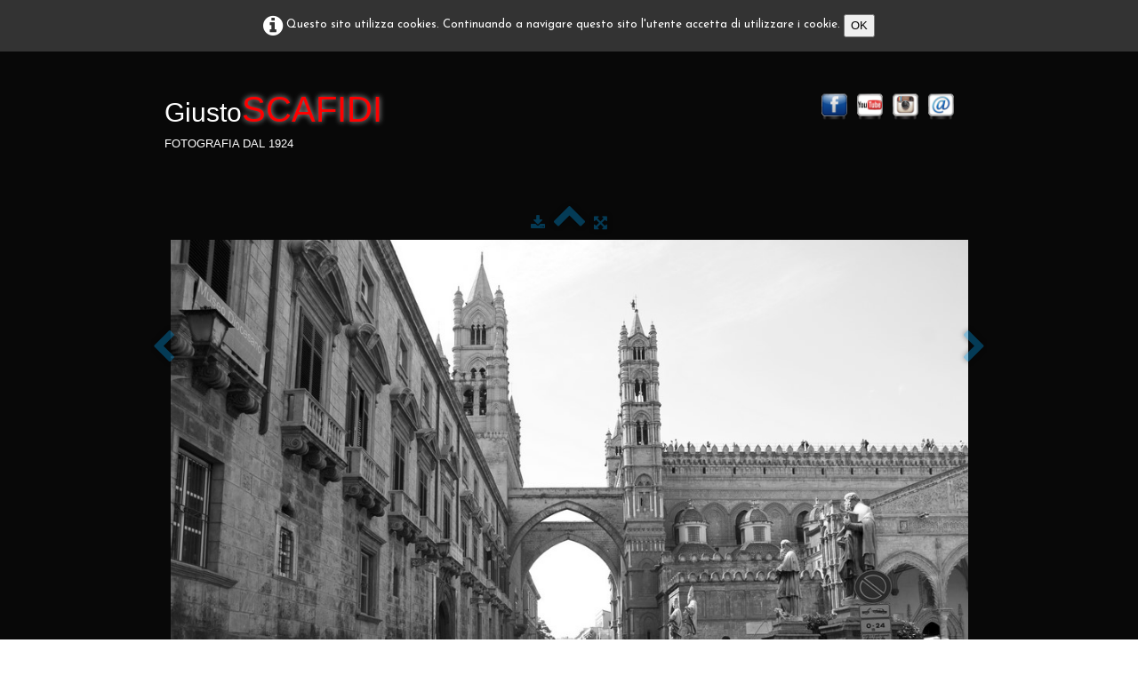

--- FILE ---
content_type: text/html
request_url: http://www.giustoscafidi.it/palermo-ajd-0165-jpg.html
body_size: 3715
content:
<!doctype html><html lang="it"><head><meta charset="utf-8"><title>AJD_0165.jpg</title><!--[if IE]><meta http-equiv="X-UA-Compatible" content="IE=edge,chrome=1"><![endif]--><meta name="description" content="Palermo-Franco-scafidi-giusto-fotografia-fotografo-nozze-archivio-eventi-mafia-targa florio-sicily- palermo calcio-vecchia palermo-sicilia-matrimonio"><meta property="og:image" content="http://www.giustoscafidi.it/_media/img/large/ajd-0165.jpg" /><meta name="generator" content="Lauyan TOWeb 6.2.1.701"><meta name="viewport" content="width=device-width, initial-scale=1.0"><link href="_scripts/bootstrap/css/bootstrap.min.css" rel="stylesheet"><link href="_scripts/css/reset.css" rel="stylesheet"><link href="http://fonts.googleapis.com/css?family=Josefin+Sans%7CJulius+Sans+One" rel="stylesheet"><link href="_frame/style.css" rel="stylesheet"><link rel="stylesheet" href="//maxcdn.bootstrapcdn.com/font-awesome/4.3.0/css/font-awesome.min.css"><!--[if lt IE 9]><link rel="stylesheet" href="_scripts/iealert/iealert/style.css"><script src="//html5shim.googlecode.com/svn/trunk/html5.js"></script><![endif]--><style>.alert a{color:#003399}.ta-left{text-align:left}.ta-center{text-align:center}.ta-justify{text-align:justify}.ta-right{text-align:right}.float-l{float:left}.float-r{float:right}.float-lpad{float:left;padding-right:1.5em;}.float-rpad{float:right;padding-left:1.5em;}.cookie-consent{background-color:rgba(0,0,0,0.8);width:100%;padding:16px 0;position:relative;z-index:1000;color:white;text-align:center;}.ckc-bottom{position:fixed;bottom:0;left:0;right:0;height:auto;}.cookie-consent, .cookie-consent button {font-size:100%}.cookie-consent a{color:white;font-weight:bold;text-decoration:none}.cookie-consent a:hover{text-decoration:underline}.cookie-consent .no-deco-hover a:hover{text-decoration:none}</style><link href="_frame/print.css" rel="stylesheet" type="text/css" media="print" /></head><body><div id="site"><div id="page"><header><div id="toolbar1" class="navbar"><div class="navbar-inner"><div class="container-fluid"><ul id="toolbar1_l" class="nav"><li><a id="logo" href="index.html"><span id="logo-lt">Giusto</span><span id="logo-rt">SCAFIDI</span><br><span id="logo-sl">FOTOGRAFIA DAL 1924</span></a></li></ul><ul id="toolbar1_r" class="nav pull-right"><li><div id="sharebox"><a target="_blank" href="https://www.facebook.com/www.fotografiagiustoscafidi.it/?fref=ts"><img style="width:32px;height:32px" src="_frame/tw-share-facebook@2x.png" class="anim-zoom" alt="facebook"></a><a target="_blank" href="https://www.youtube.com/channel/UCGI4sUMCdQdGlT7dNwRp4EA"><img style="width:32px;height:32px" src="_frame/tw-share-youtube@2x.png" class="anim-zoom" alt="youtube"></a><a target="_blank" href="https://www.instagram.com/targafloriorace/"><img style="width:32px;height:32px" src="_frame/tw-share-instagram@2x.png" class="anim-zoom" alt="instagram"></a><a target="_blank" onclick="javascript:return(decMail2(this));" href="znvygb?fpnsvqvsbgb#tznvy.pbz"><img style="width:32px;height:32px" src="_frame/tw-share-mail@2x.png" class="anim-zoom" alt="email"></a></div></li></ul></div></div></div><div id="toolbar2" class="navbar"><div class="navbar-inner"><div class="container-fluid"><ul id="toolbar2_l" class="nav"></ul><ul id="toolbar2_r" class="nav pull-right"></ul></div></div></div></header><div id="content" class="container-fluid"><div id="topic" class="row-fluid"><div id="topic-inner"><div id="top-content" class="span12 gallery-pic ta-center"><div id="IPB9OwbJ" class="tw-para"><div class="pobj posrel obj-before"><div style="position:relative;margin-bottom:8px"><a target="_blank" class="album_nav_btn2" title="Scarica" album_nav_btn_shd" href="_media/img/xlarge/ajd-0165.jpg"><i class="fa fa-download fa-lg"></i></a><a class="album_nav_btn2 album_nav_btn_shd" title="Indice" href="palermo.html"><i class="fa fa-chevron-up fa-3x"></i></a><a class="album_nav_btn2 album_nav_btn_shd" title="A Schermo Intero" href="palermo.html?gid=1&amp;pid=25"><i class="fa fa-arrows-alt fa-lg"></i></a></div><a class="hidden-phone album_nav_btn album_nav_btn_shd" title="Precedente" style="position:absolute;left:0;top:150px" href="palermo-ajd-0156-jpg.html" rel="prev"><i class="fa fa-chevron-left fa-3x"></i></a><a class="hidden-phone album_nav_btn album_nav_btn_shd" title="Il Prossimo" style="position:absolute;right:0;top:150px" href="palermo-chiostro-di-monreale-0023-jpg.html" rel="next"><i class="fa fa-chevron-right fa-3x"></i></a><img onclick="document.location.href='palermo.html?gid=1&amp;pid=25';" src="_media/img/large/ajd-0165.jpg" srcset="_media/img/xlarge/ajd-0165.jpg 1.56x" style="cursor:pointer;max-width:100%;width:897px;max-height:600px;" alt=""></div></div></div></div></div></div><footer><div id="footerfat" class="row-fluid"><div class="row-fluid"><div  id="footerfat_s1" class="span4 tw-para"><strong>Contatto</strong><br><br>Via Guglielmo Marconi, 46<div>90141 - Palermo<br><br>Tél: (+39) 091 341677<br>mob: (+39) 328 2543889</div><div><a href="http://www.google.com" id="lnkd3b665bf">Scafidifoto@Gmail.com</a></div></div><div  id="footerfat_s2" class="span4 tw-para"><strong></strong><a href="_tos.html" id="lnk68d5d8b9">termini e condizioni</a><strong></strong></div><div  id="footerfat_s3" class="span4 tw-para"><strong>Dicono di noi</strong><br><br><a href="http://www.clubfotografia.com/storia-della-fotografia-larchivio-della-famiglia-scafidi-di-palermo" id="lnk32c732f6">-Club fotografia</a><br><br><a href="https://www.facebook.com/www.giustoscafidi.it/posts/10153832283306614" id="lnk2a711983">-il Giornale di Sicilia</a><br><br><a href="https://palermo.repubblica.it/cronaca/2015/10/15/foto/palermo_com_era_nelle_foto_degli_scafidi-125173015/#1" id="lnk9e9c9ead">-La Repubblica</a><br><br><a href="https://www.ansa.it/sicilia/notizie/2015/10/15/fotografia-gli-scatti-di-scafidi-sui-due-volti-di-palermo_ee1b79a5-7d72-4d50-ae94-a50272895fe0.html" id="lnk50fd52d8">-Agenzia ANSA</a><br><br><a href="https://www.facebook.com/photo.php?fbid=10153817835331614&amp;set=a.10150326648486614.394825.640571613&amp;type=3&amp;theater" id="lnk4671b87e">-La Sicilia quotidiano</a><br><br><a href="https://www.facebook.com/www.franco.scafidi.5/?fref=ts" id="lnk082aacad">-Targa Florio race</a><br><br><a href="https://www.facebook.com/www.fotografiagiustoscafidi.it/?fref=ts" id="lnkfb10c1ca">-Archivio storico fotografico</a><br><br><a href="https://www.youtube.com/watch?v=X5l-NdpOpZg" id="lnkc4644677">-Palermo calcio</a></div></div></div><div id="toolbar3" class="navbar"><div class="navbar-inner"><div class="container-fluid"><button type="button" class="btn btn-navbar" style="float:left" data-toggle="collapse" data-target=".nav-collapse"><span style="color:gray;text-shadow:none">Menu</span></button><div class="nav-collapse collapse"><ul id="toolbar3_l" class="nav"><li></li></ul></div></div></div></div><div id="footersmall" class="row-fluid"></div></footer></div></div><script src="//ajax.googleapis.com/ajax/libs/jquery/1.10.2/jquery.min.js"></script><script src="_scripts/bootstrap/js/bootstrap.min.js"></script><!--[if lt IE 9]><script src="_scripts/iealert/iealert.min.js"></script><![endif]--><script src="_scripts/jquery/jquery.mobile.custom.min.js"></script><script src="_scripts/cookie/jquery.ckie.min.js"></script><script>function decMail2(e){var s=""+e.href,n=s.lastIndexOf("/"),w;if(s.substr(0,7)=="mailto:")return(true);if(n>0)s=s.substr(n+1);s=s.replace("?",":").replace("#","@").replace(/[a-z]/gi,function(t){return String.fromCharCode(t.charCodeAt(0)+(t.toLowerCase()<"n"?13:-13));});e.href=s;return(true);}function onChangeSiteLang(href){var i=location.href.indexOf("?");if(i>0)href+=location.href.substr(i);document.location.href=href;}</script><script>$(document).ready(function(){$('.pobj').swiperight(function(){ document.location.href="palermo-ajd-0156-jpg.html"; });$('.pobj').swipeleft(function(){ document.location.href="palermo-chiostro-di-monreale-0023-jpg.html"; });$("body").keydown(function(e){if(e.keyCode==37)document.location.href="palermo-ajd-0156-jpg.html";else if(e.keyCode==39)document.location.href="palermo-chiostro-di-monreale-0023-jpg.html";});if(typeof($("body").iealert)=='function'&&$.cookie("oldiealert")!="1"){$("body").iealert({support:"ie8",title:"La versione di Internet Explorer non è aggiornato",text:"Per ottenere la migliore esperienza possibile con il nostro sito, si consiglia di effettuare l\'aggiornamento a un browser web moderno.",upgradeTitle:"Aggiornamento",upgradeLink:"http://browsehappy.com"}); $.cookie("oldiealert","1",{expires:30});}if(location.href.indexOf("?")>0&&location.href.indexOf("twtheme=no")>0){$("#toolbar1,#toolbar2,#toolbar3,#footersmall,#footerfat").hide();var idbmk=location.href;idbmk=idbmk.substring(idbmk.lastIndexOf("#")+1,idbmk.lastIndexOf("?"));if(idbmk!="")$("html,body").animate({scrollTop:$("#"+idbmk).offset().top},0);}if($.cookie("cookieconsent")!="1"){$("#site").prepend("<div id='cookieconsent' class='cookie-consent'><i class='fa fa-info-circle fa-2x' style='vertical-align:middle'></i>&nbsp;Questo sito utilizza cookies. Continuando a navigare questo sito l&apos;utente accetta di utilizzare i cookie. <button onclick='$.cookie(\"cookieconsent\",\"1\",{expires:365});$(\"#cookieconsent\").fadeOut();'>OK</button></div>");}$("#site").prepend("<a href='javascript:void(0)' class='toTop' title='Inizio pagina'><i class='fa fa-arrow-circle-up fa-2x toTopLink'></i></a>");var offset=220;var duration=500;$(window).scroll(function(){if($(this).scrollTop()>offset){$(".toTop").fadeIn(duration);}else{$(".toTop").fadeOut(duration);}});$(".toTop").click(function(event){event.preventDefault();$("html, body").animate({scrollTop:0},duration);return(false);});if(typeof onTOWebPageLoaded=="function") onTOWebPageLoaded();});</script></body></html>

--- FILE ---
content_type: text/css
request_url: http://www.giustoscafidi.it/_frame/style.css
body_size: 2281
content:
#langselect > a{color:hsl(209,100%,60%);text-transform:capitalize;}#main-carousel{box-shadow:none;border-radius:0;margin-left:auto;margin-right:auto;max-width:1400px;margin-top:-120px;}#logo{font-size:55px;text-shadow:none;color:hsl(0,0%,100%);padding-top:20px;font-family:'Verdana','Geneva',sans-serif;font-weight:lighter;}#toolbar1 .navbar-inner{border-style:none;border-radius:0;border-width:2px 0 0;border-color:hsl(0,100%,50%);box-shadow:none;padding-left:0;padding-right:0;max-width:940px;z-index:99;margin-left:auto;margin-right:auto;min-height:90px;padding-top:30px;position:relative;}#button-cart{background-position:left center;border-radius:86px 86px 86px 86px;background:hsl(0,0%,100%) url(cart-icon.png) no-repeat  8px center;margin:6px 0 0 0;padding:6px 4px 6px 0;}#langselect{padding-top:10px;}#searchbox{border-style:none;}#toolbar2 .navbar-inner{box-shadow:none;max-width:940px;padding-right:4px;padding-left:4px;margin-left:auto;margin-right:auto;border-style:none;}#site{font-family:'Josefin Sans',sans-serif;font-size:13px;color:hsl(0,0%,87%);}#content{margin-right:auto;max-width:940px;border-radius:0;box-shadow:none;padding-left:0;padding-right:0;margin-left:auto;}#sharebox img{padding-right:8px;color:hsl(0,0%,100%);}#mainmenu .active > a{box-shadow:none;border-radius:0;background:none;background-color:hsla(0,0%,0%,0.75);}#mainmenu > li > a:hover, #mainmenu .dropdown-toggle:hover, #mainmenu li.dropdown.open>.dropdown-toggle{color:hsl(24,100%,50%);}.tw-para h2{text-transform:none;font-size:170%;font-family:'Verdana','Geneva',sans-serif;font-weight:lighter;}#logo #logo-sl{font-size:13px;}#sharebox{margin-right:16px;color:hsl(0,0%,100%);}.gallery-idx a > img{margin-right:8px;margin-bottom:8px;margin-left:8px;border-width:1px;border-radius:0;padding-top:1px;padding-right:1px;padding-bottom:1px;padding-left:1px;border-style:solid;border-color:hsl(0,0%,75%);}#top-sb{box-shadow:none;padding-left:8px;padding-right:8px;}#footerfat{margin-top:16px;margin-bottom:16px;max-width:940px;margin-left:auto;margin-right:auto;}#footersmall{box-shadow:none;border-width:1px 0 0;border-color:hsla(0,0%,0%,0.25);border-style:solid;padding-top:8px;}#footersmall #foot-sec1{padding-left:8px;padding-right:8px;}h1{font-size:250%;}.frm-simple1{border-width:1px;border-style:solid;border-color:hsl(0,0%,70%);padding-top:1px;padding-right:1px;padding-bottom:1px;padding-left:1px;}.frm-simple2{border-style:solid;border-width:1px;border-color:hsl(0,0%,70%);padding-top:4px;padding-right:4px;padding-bottom:4px;padding-left:4px;}.frm-drop-shadow{box-shadow:1px 1px 10px 0 hsl(0,0%,0%);}.frm-thin-border{background:none;background-color:hsl(0,0%,100%);box-shadow:1px 1px 10px 0 hsl(0,0%,0%);padding-bottom:2px;padding-right:2px;padding-top:2px;padding-left:2px;}.frm-wide-border{background:none;background-color:hsl(0,0%,100%);padding-top:6px;padding-right:6px;padding-bottom:6px;padding-left:6px;box-shadow:2px 2px 15px 0 hsl(0,0%,0%);}.frm-polaroid{background:none;background-color:hsl(0,0%,100%);padding-top:4px;padding-right:4px;padding-bottom:24px;padding-left:4px;border-width:1px;border-style:solid;border-color:hsl(0,0%,70%);border-radius:0;}.frm-rounded{border-radius:11px 11px 11px 11px;box-shadow:none;}.tw-para .pobj.obj-before{margin-bottom:16px;}.tw-para .pobj.float-l{margin-bottom:16px;margin-right:16px;}.tw-para .pobj.float-r{margin-left:16px;margin-bottom:16px;}.tw-para .pobj.obj-after{margin-top:16px;}#footerfat .tw-para{margin-top:0;padding-left:8px;padding-right:8px;}.thumbnail > .caption > h3,.thumbnail > .caption > h3 > a{font-size:100%;line-height:1.4;}.thumbnail{box-shadow:none;border-style:none;border-radius:5px 5px 5px 5px;background:none;background-color:hsl(0,0%,92%);}.thumbnail > .caption{border-width:1px 0 0;border-color:hsl(0,0%,87%);border-style:solid;}#footersmall #foot-sec2{padding-left:8px;padding-right:8px;}.tw-price{font-weight:bold;font-size:150%;}.tw-price.striked{text-decoration:line-through;font-weight:normal;font-size:100%;}table.shopcart td{border-width:1px;border-color:hsl(0,0%,87%);border-style:solid;padding-left:4px;padding-right:4px;}table.shopcart th, table.shopcart td.total{border-style:solid;border-width:1px;border-color:hsl(0,0%,87%);}#co_currsteptitle{border-style:none;}.sc-order-hinfo{border-width:1px;border-color:hsl(0,0%,87%);border-style:solid;padding-left:8px;padding-right:8px;}#toolbar3 .navbar-inner{box-shadow:none;max-width:920px;margin-left:auto;margin-right:auto;padding-right:10px;border-radius:0;border-style:none;padding-bottom:8px;padding-left:10px;}#main-carousel .carousel-inner, #main-carousel .carousel-inner > .item > img{box-shadow:none;}#logo #logo-rt{color:hsl(0,100%,50%);text-shadow:0 0 6px hsla(0,0%,100%,0.7);font-size:40px;font-weight:lighter;}#page{background:none;background-color:hsl(0,0%,3%);}#mainmenu{box-shadow:none;font-style:inherit;font-weight:lighter;}header{border-style:solid;border-width:0;}footer{margin-top:16px;border-radius:0;padding-top:1px;background:none;background-color:hsl(0,0%,11%);box-shadow:0 8px 12px -8px hsl(0,0%,0%) inset;}.tw-para.twps-panel{margin-bottom:16px;border-radius:0;}#toolbar1_r{border-radius:0;padding-right:12px;margin-top:16px;}#mainmenu > li > a, #mainmenu .dropdown-toggle{text-transform:uppercase;color:hsl(0,0%,100%);font-weight:lighter;}.tw-para.twps-panel h2{border-style:solid;border-width:0 0 0;}#button-cart:hover{background:none;background-color:hsla(0,0%,100%,0.75);}#button-cart > span{padding:0 8px 0 40px;}#searchbox > input{width:125px;border-style:none;background:hsla(0,0%,100%,0.24) url(search-white.png) no-repeat  10px center;background-size:15px 15px;padding:4px 4px 4px 30px;transition:all 0.7s ease 0s;border-radius:20px;box-shadow:0 1px 5px 1px hsla(0,0%,0%,0.3) inset;font-family:inherit;}#searchbox > input:focus{width:150px;background:none;background-color:hsl(0,0%,100%);outline:none;font-style:normal;}#logo #logo-lt{font-size:30px;font-weight:lighter;}.tw-para .ptext{font-family:'Julius Sans One',cursive;}#footerfat_s1{font-family:'Verdana','Geneva',sans-serif;}#footerfat_s2{font-family:'Verdana','Geneva',sans-serif;}#footerfat_s3{font-family:'Verdana','Geneva',sans-serif;}.gallery-idx a > img:hover{box-shadow:0 0 5px 0.1px hsl(0,0%,59%);}#mainmenu ul.nav li.dropdown:hover > ul.dropdown-menu {margin:0;display: block;}.hdate {position:relative;left:48px;text-rendering:auto;width:-moz-calc(100% - 48px);width:-webkit-calc(100% - 48px);width:calc(100% - 48px);min-height:44px;}.hdate:before {content:attr(data-hday);position:absolute;left:-48px;background:rgb(234,234,234);color:rgb(77,77,77);text-align:center;font-size:20px;width:40px;height:24px;line-height:24px;vertical-align:bottom;padding:0;border-top-left-radius:6px;border-top-right-radius:6px;box-shadow:2px 2px 2px rgb(178,178,178);}.hdate:after {content:attr(data-hmonth);position:absolute;left:-48px;top:20px;background:rgb(234,234,234);background:linear-gradient(to bottom,rgb(234,234,234),rgb(176,176,176));color:rgb(77,77,77);text-align:center;font-size:11px;width:40px;height:16px;line-height:16px;padding:0 0 1px;border-bottom-left-radius:6px;border-bottom-right-radius:6px;box-shadow:2px 2px 2px rgb(178,178,178);}.doughnut-legend li span, .pie-legend li span, .polararea-legend li span {display:block;width:1.11em;height:1.11em;border-radius:1.11em;float:left;margin-top:0;margin-right:8px;}.line-legend li span, .bar-legend li span, .radar-legend li span{line-height: 1em;padding:0;padding-right:1em;margin:0;margin-right:8px;}.doughnut-legend, .pie-legend, .polararea-legend, .line-legend, .bar-legend, .radar-legend {list-style:none;font-size:85%;margin:0;padding:0;margin-top:8px;}.doughnut-legend li, .pie-legend li, .polararea-legend li {margin-bottom:4px;line-height:1em;position:relative;z-index:1;}.line-legend li, .bar-legend li, .radar-legend li {margin-bottom:4px;line-height:1.4em;position:relative;z-index:1;}.chart-legend-value {display:inline-block;float:left;width:3em;text-align:right;margin-right:8px;line-height:1em;}.toTop{position:fixed;z-index:5000;bottom:1em;right:1em;text-decoration:none;color:#000;cursor:pointer;background-color:rgba(165,165,165,0.50);padding:0.7em;display:none;border-radius:6px;}.toTop:hover{background-color:rgba(255,255,255,0.60);}.toTopLink{color:#000;}.toc-article{padding-bottom:4px;}.cols2{}@media( min-width: 764px ){.colcount2{-webkit-column-count:2;-moz-column-count: 2;column-count:2;}}.toc-article li {margin-left:2em;}.mpnav-prevnext-btns{list-style-type:none;margin:0;}.mpnav-prevnext-btns li{display:block;}#mpnav-bottom{padding-bottom:6px;}